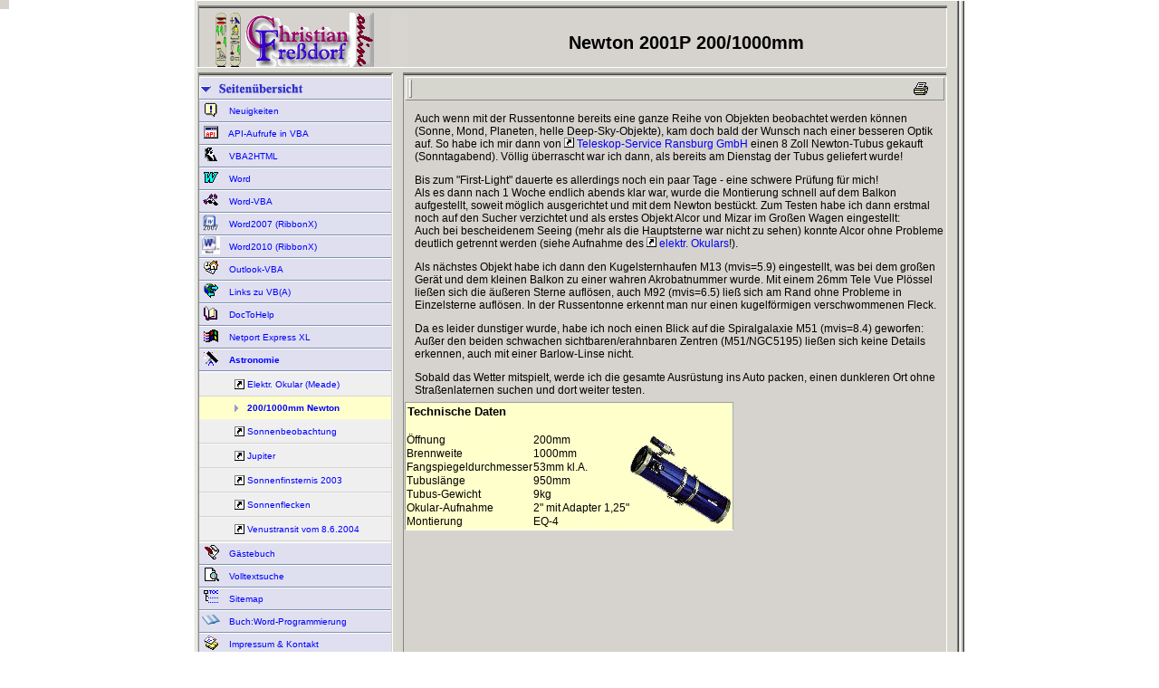

--- FILE ---
content_type: text/html
request_url: http://www.chf-online.de/astro/newton.htm
body_size: 4723
content:
<!DOCTYPE HTML PUBLIC "-//W3C//DTD HTML 4.01 Transitional//EN">
<html>
<!-- parsed by phpCMS 1.2.2 and preparsed with PAX. Get phpCMS at http://phpcms.de -->
<head>
<title>Newton 2001P 200/1000mm</title>
<META http-equiv=Content-Type content="text/html; charset=iso-8859-1">
<META NAME=        "description"                 CONTENT="Homepage von Christian Fre&szlig;dorf">
<META NAME=        "keywords"                 CONTENT="Word, VBA, Makros, VBA2HTM, phpCMS, Symbolleiste, Funktionen, VB, Visual Basic for Applications, Netport, Netport Express, NetportExpress, API, Astronomie, Newton, elektronisches Okular">
<META NAME=        "page-topic"                 CONTENT="private page">
<META NAME=        "audience"                    CONTENT="Alle">
<META NAME=        "author"                      CONTENT="Christian Fre&szlig;dorf">
<META NAME=        "publisher"                   CONTENT="Christian Fre&szlig;dorf">
<META NAME=        "copyright"                   CONTENT="Christian Fre&szlig;dorf">
<META NAME=        "Robots"                 CONTENT="INDEX,FOLLOW">
<META NAME=        "Language"                 CONTENT="Deutsch">
<META NAME=        "revisit-after"               CONTENT="28 Days">
<META NAME=        "Content-Language"        CONTENT="de">
<meta http-equiv="Content-Script-Type" content="text/javascript">
<link rel="stylesheet" type="text/css" href="/css/menu.css" >

<script language="Javascript" type="text/javascript" src="/js/bild.js"></script>
<script language="Javascript" type="text/javascript" src="/js/tooltip.js"></script>
<script language="Javascript" type="text/javascript" src="/js/kopieren.js"></script>

</head>
<body class="white">
<div >
<!-- Kopfzeilen-Tabelle -->
<table class="sub1" bgcolor="#D6D3CE" width="850" border="0" cellspacing="0" cellpadding="0"  summary="Header">
<tr>
<td class="el"><img src="/gif/leer.gif" width="5" height="11" border="0" alt="" ></td>
<td class="rando" width="212"><img src="/img/rando.gif" width="212" height="11" border="0" alt="" ></td>
<td class="rando" width="11"><img src="/img/rando.gif" width="11" height="11" border="0" alt="2" ></td>
<td class="rando" width="595"><img src="/img/rando.gif" width="595" height="11" border="0" alt="" ></td>
<td class="randhr" width="20"><img src="/img/randhr.gif" width="20" height="11" border="0" alt="" ></td>
</tr>
<tr >
<td class="randlc" width="5" height="40"><img src="/gif/leer.gif" width="5" height="40" border="0" alt="" ></td>
<td align="center" width="162" valign="bottom"><a href="http://www.ChF-Online.de/index.htm" ><img src="/img/CFLogo.gif" border="0" alt="www.ChF-Online.de" ></a></td>
<td width="18" bgcolor="#D6D6CE">&nbsp;</td>
<td align="center" width="*" valign="middle" ><p class="gross">Newton 2001P 200/1000mm</p></td>
<td class="randr" width="20"><img src="/img/randr.gif" width="20" height="63" border="0" alt="" ></td>
</tr>
</table>
<table class="sub1" width="850" border="0" cellspacing="0" cellpadding="0" summary="Content">
<tr>
<!-- Oberer Rand Content -->
<td class="el" width="5" height="11" ><img src="/gif/leer.gif" width="5" height="11" border="0" alt="" /></td>
<td class="rando" width="212" ><img src="/img/rando.gif" width="212" height="11" border="0" alt="" /></td>
<td class="zweig" width="14" height="11"><img src="/gif/leer.gif" width="14" height="11" border="0" alt="" /></td>
<td class="rando" width="599" height="11" ><img src="/img/rando.gif" width="599" height="11" border="0" alt="" /></td>
<td class="zweigr" width="20" height="11"><img src="/img/zweigr.gif" width="20" height="11" border="0" alt="" /></td>
</tr>
<!-- Content -->
<tr valign="top">
<!-- Rand links -->
<td class="randlc" width="5" height="100%" ><img src="/gif/leer.gif" width="5" height="50" border="0" alt="" /></td>
<td  >
<DIV id="dHTMLToolTip" style="HEIGHT: 10px; LEFT: 0px; POSITION: absolute; TOP: 0px; WIDTH: 10px; Z-INDEX: 1000; background-color:#D6D3CE;"></DIV>
<!-- Main Menu starts -->
<table summary="Texttabelle" width="100%" border="0" cellspacing="0" cellpadding="0" class="klein">
<tr>
<td colspan="3" class="eb1"  height="25" ><img src="/gif/eb1a.gif" border="0" width="120" height="25" alt=""/></td>
</tr>
<tr><td class="eb1" height="25" width="30" ><a class="fontmini" href="/index.htm">&nbsp;<img src="/gif/info.gif" width="20" height="20" border="0" alt=""></a></td>
<td colspan="2" width="170" class="eb1">
<a class="fontmini" href="/index.htm" onMouseOver="showTooltip('dHTMLToolTip',event, 'Neues auf diese Seite', '#ffff99','#000000','#000000','9000');" onMouseOut="hideTooltip('dHTMLToolTip');" >&nbsp;Neuigkeiten</a></td>
</tr>
<tr><td class="eb1" height="25" width="30" ><a class="fontmini" href="/api/api.htm">&nbsp;<img src="/gif/api.gif" width="20" height="20" border="0" alt=""></a></td>
<td colspan="2" width="170" class="eb1">
<a class="fontmini" href="/api/api.htm" onMouseOver="showTooltip('dHTMLToolTip',event, 'N&uuml;tzliche APIs', '#ffff99','#000000','#000000','9000');" onMouseOut="hideTooltip('dHTMLToolTip');" >&nbsp;API-Aufrufe in VBA</a></td>
</tr>
<tr><td class="eb1" height="25" width="30" ><a class="fontmini" href="/vba2htm/vba2html.htm">&nbsp;<img src="/gif/spy.gif" width="20" height="20" border="0" alt=""></a></td>
<td colspan="2" width="170" class="eb1">
<a class="fontmini" href="/vba2htm/vba2html.htm" onMouseOver="showTooltip('dHTMLToolTip',event, 'Der VBA2HTML-Konverter', '#ffff99','#000000','#000000','9000');" onMouseOut="hideTooltip('dHTMLToolTip');" >&nbsp;VBA2HTML</a></td>
</tr>
<tr><td class="eb1" height="25" width="30" ><a class="fontmini" href="/word/word.htm">&nbsp;<img src="/gif/word.gif" width="20" height="20" border="0" alt=""></a></td>
<td colspan="2" width="170" class="eb1">
<a class="fontmini" href="/word/word.htm" onMouseOver="showTooltip('dHTMLToolTip',event, 'Rund um Word (97-XP)', '#ffff99','#000000','#000000','9000');" onMouseOut="hideTooltip('dHTMLToolTip');" >&nbsp;Word</a></td>
</tr>
<tr><td class="eb1" height="25" width="30" ><a class="fontmini" href="/vba/vba.htm">&nbsp;<img src="/gif/ini.gif" width="20" height="20" border="0" alt=""></a></td>
<td colspan="2" width="170" class="eb1">
<a class="fontmini" href="/vba/vba.htm" onMouseOver="showTooltip('dHTMLToolTip',event, 'Rund um VBA', '#ffff99','#000000','#000000','9000');" onMouseOut="hideTooltip('dHTMLToolTip');" >&nbsp;Word-VBA</a></td>
</tr>
<tr><td class="eb1" height="25" width="30" ><a class="fontmini" href="/word/word2007.htm">&nbsp;<img src="/gif/word2007.gif" width="20" height="20" border="0" alt=""></a></td>
<td colspan="2" width="170" class="eb1">
<a class="fontmini" href="/word/word2007.htm" onMouseOver="showTooltip('dHTMLToolTip',event, 'Rund um Word 2007 und Ribbon X', '#ffff99','#000000','#000000','9000');" onMouseOut="hideTooltip('dHTMLToolTip');" >&nbsp;Word2007 (RibbonX)</a></td>
</tr>
<tr><td class="eb1" height="25" width="30" ><a class="fontmini" href="/word/word2010.htm">&nbsp;<img src="/gif/word2010.gif" width="20" height="20" border="0" alt=""></a></td>
<td colspan="2" width="170" class="eb1">
<a class="fontmini" href="/word/word2010.htm" onMouseOver="showTooltip('dHTMLToolTip',event, 'Rund um Word 2010, XML und das Men&uuml;band', '#ffff99','#000000','#000000','9000');" onMouseOut="hideTooltip('dHTMLToolTip');" >&nbsp;Word2010 (RibbonX)</a></td>
</tr>
<tr><td class="eb1" height="25" width="30" ><a class="fontmini" href="/ol/olvba.htm">&nbsp;<img src="/gif/ol.gif" width="20" height="20" border="0" alt=""></a></td>
<td colspan="2" width="170" class="eb1">
<a class="fontmini" href="/ol/olvba.htm" onMouseOver="showTooltip('dHTMLToolTip',event, 'Rund um VBA fuer Outlook', '#ffff99','#000000','#000000','9000');" onMouseOut="hideTooltip('dHTMLToolTip');" >&nbsp;Outlook-VBA</a></td>
</tr>
<tr><td class="eb1" height="25" width="30" ><a class="fontmini" href="/links/links.htm">&nbsp;<img src="/gif/links.gif" width="20" height="20" border="0" alt=""></a></td>
<td colspan="2" width="170" class="eb1">
<a class="fontmini" href="/links/links.htm" onMouseOver="showTooltip('dHTMLToolTip',event, 'Weiter Seiten zu VBA und Word', '#ffff99','#000000','#000000','9000');" onMouseOut="hideTooltip('dHTMLToolTip');" >&nbsp;Links zu VB(A)</a></td>
</tr>
<tr><td class="eb1" height="25" width="30" ><a class="fontmini" href="/dth/dth.htm">&nbsp;<img src="/gif/dth.gif" width="20" height="20" border="0" alt=""></a></td>
<td colspan="2" width="170" class="eb1">
<a class="fontmini" href="/dth/dth.htm" onMouseOver="showTooltip('dHTMLToolTip',event, 'Rund um DocToHelp (2000)', '#ffff99','#000000','#000000','9000');" onMouseOut="hideTooltip('dHTMLToolTip');" >&nbsp;DocToHelp</a></td>
</tr>
<tr><td class="eb1" height="25" width="30" ><a class="fontmini" href="/win2k/win2k.htm">&nbsp;<img src="/gif/win.gif" width="20" height="20" border="0" alt=""></a></td>
<td colspan="2" width="170" class="eb1">
<a class="fontmini" href="/win2k/win2k.htm" onMouseOver="showTooltip('dHTMLToolTip',event, 'Einrichtung des Netport Express XL unter Windows', '#ffff99','#000000','#000000','9000');" onMouseOut="hideTooltip('dHTMLToolTip');" >&nbsp;Netport Express XL</a></td>
</tr>
<tr bgcolor="#DFEDDE" ><td height="25" width="30" class="eb1" ><a class="fontmini" href="/astro/astronomie.htm">&nbsp;<img src="/gif/astro.gif" width="20" height="20" border="0" alt=""></a></td>
<td colspan="2" width="170" class="eb1" ><b><a class="fontmini" href="/astro/astronomie.htm" onMouseOver="showTooltip('dHTMLToolTip',event, 'Astronomie als Hobby', '#ffff99','#000000','#000000','6000')" onMouseOut="hideTooltip('dHTMLToolTip')">&nbsp;Astronomie</a></b></td ></tr>
<tr bgcolor="#FFFFFF" ><td colspan="3" ><img src="/gif/leer.gif" height="1" border="0" alt=""></td></tr>
<!-- Sub Menu 1 starts -->
<!-- Sub Menu 1 ends -->
<tr class="eb2a">
<td class="border"><img src="/gif/leer.gif" width="10" height="25" border="0" alt=""></td>
<td height="25" width="20" class="border" ><img src="/gif/link.gif" width="11" height="11" border="0" alt="" align="right" ></td><td class="border" height="25" >&nbsp;<a class="fontmini" href="/astro/elok.htm" onMouseOver="showTooltip('dHTMLToolTip',event, 'Technische Daten des elektr. Okulars', '#ffff99','#000000','#000000','6000')" onMouseOut="hideTooltip('dHTMLToolTip')">Elektr. Okular (Meade)</a></td></tr>
<tr class="eb2">
<td><img src="/gif/leer.gif" width="10" height="25"  border="0" alt="aktiv"></td>
<td height="25" width="20"  ><img src="/gif/ebg.gif" width="20" height="25" alt="aktiv" border="0" /></td><td height="25" >&nbsp;<a class="fontmini" href="/astro/newton.htm" onMouseOver="showTooltip('dHTMLToolTip',event, 'Technische Daten des 8 Zoll Newton', '#ffff99','#000000','#000000','6000')" onMouseOut="hideTooltip('dHTMLToolTip')"><b>200/1000mm Newton</b></a></td>
</tr>
<tr class="eb2a">
<td class="border"><img src="/gif/leer.gif" width="10" height="25" border="0" alt=""></td>
<td height="25" width="20" class="border" ><img src="/gif/link.gif" width="11" height="11" border="0" alt="" align="right" ></td><td class="border" height="25" >&nbsp;<a class="fontmini" href="/astro/sonne1.htm" onMouseOver="showTooltip('dHTMLToolTip',event, 'Sonnenbeobachtung', '#ffff99','#000000','#000000','6000')" onMouseOut="hideTooltip('dHTMLToolTip')">Sonnenbeobachtung</a></td></tr>
<tr class="eb2a">
<td class="border"><img src="/gif/leer.gif" width="10" height="25" border="0" alt=""></td>
<td height="25" width="20" class="border" ><img src="/gif/link.gif" width="11" height="11" border="0" alt="" align="right" ></td><td class="border" height="25" >&nbsp;<a class="fontmini" href="/astro/jupiter.htm" onMouseOver="showTooltip('dHTMLToolTip',event, 'Jupiter', '#ffff99','#000000','#000000','6000')" onMouseOut="hideTooltip('dHTMLToolTip')">Jupiter</a></td></tr>
<tr class="eb2a">
<td class="border"><img src="/gif/leer.gif" width="10" height="25" border="0" alt=""></td>
<td height="25" width="20" class="border" ><img src="/gif/link.gif" width="11" height="11" border="0" alt="" align="right" ></td><td class="border" height="25" >&nbsp;<a class="fontmini" href="/astro/sofi2003.htm" onMouseOver="showTooltip('dHTMLToolTip',event, 'partielle Sonnenfinsternis vom 31.5.2003', '#ffff99','#000000','#000000','6000')" onMouseOut="hideTooltip('dHTMLToolTip')">Sonnenfinsternis 2003</a></td></tr>
<tr class="eb2a">
<td class="border"><img src="/gif/leer.gif" width="10" height="25" border="0" alt=""></td>
<td height="25" width="20" class="border" ><img src="/gif/link.gif" width="11" height="11" border="0" alt="" align="right" ></td><td class="border" height="25" >&nbsp;<a class="fontmini" href="/astro/sonne2.htm" onMouseOver="showTooltip('dHTMLToolTip',event, 'Sonnenfleckengruppe', '#ffff99','#000000','#000000','6000')" onMouseOut="hideTooltip('dHTMLToolTip')">Sonnenflecken</a></td></tr>
<tr class="eb2a">
<td class="border"><img src="/gif/leer.gif" width="10" height="25" border="0" alt=""></td>
<td height="25" width="20" class="border" ><img src="/gif/link.gif" width="11" height="11" border="0" alt="" align="right" ></td><td class="border" height="25" >&nbsp;<a class="fontmini" href="/astro/venus.htm" onMouseOver="showTooltip('dHTMLToolTip',event, 'Venustransit am 8.6.2004', '#ffff99','#000000','#000000','6000')" onMouseOut="hideTooltip('dHTMLToolTip')">Venustransit vom 8.6.2004</a></td></tr>
<tr class="eb2a" ><td colspan="3" ><img src="/gif/leer.gif" height="1" border="0" alt=""></td></tr>
<!-- Sub Menu 1 starts -->


<tr><td class="eb1" height="25" width="30" ><a class="fontmini" href="/gbook/gaestebuch1105a.htm">&nbsp;<img src="/gif/news.gif" width="20" height="20" border="0" alt=""></a></td>
<td colspan="2" width="170" class="eb1">
<a class="fontmini" href="/gbook/gaestebuch1105a.htm" onMouseOver="showTooltip('dHTMLToolTip',event, 'G&auml;stebuch', '#ffff99','#000000','#000000','9000');" onMouseOut="hideTooltip('dHTMLToolTip');" >&nbsp;G&auml;stebuch</a></td>
</tr>
<tr><td class="eb1" height="25" width="30" ><a class="fontmini" href="/suchen.htm">&nbsp;<img src="/gif/view.gif" width="20" height="20" border="0" alt=""></a></td>
<td colspan="2" width="170" class="eb1">
<a class="fontmini" href="/suchen.htm" onMouseOver="showTooltip('dHTMLToolTip',event, 'Volltextsuche', '#ffff99','#000000','#000000','9000');" onMouseOut="hideTooltip('dHTMLToolTip');" >&nbsp;Volltextsuche</a></td>
</tr>
<tr><td class="eb1" height="25" width="30" ><a class="fontmini" href="/uebersicht.htm">&nbsp;<img src="/gif/tree.gif" width="20" height="20" border="0" alt=""></a></td>
<td colspan="2" width="170" class="eb1">
<a class="fontmini" href="/uebersicht.htm" onMouseOver="showTooltip('dHTMLToolTip',event, 'Seiten&uuml;bersicht', '#ffff99','#000000','#000000','9000');" onMouseOut="hideTooltip('dHTMLToolTip');" >&nbsp;Sitemap</a></td>
</tr>
<tr><td class="eb1" height="25" width="30" ><a class="fontmini" href="/buch4.htm">&nbsp;<img src="/gif/buch1.gif" width="20" height="20" border="0" alt=""></a></td>
<td colspan="2" width="170" class="eb1">
<a class="fontmini" href="/buch4.htm" onMouseOver="showTooltip('dHTMLToolTip',event, 'Microsoft Word-Programmierung - Das Handbuch', '#ffff99','#000000','#000000','9000');" onMouseOut="hideTooltip('dHTMLToolTip');" >&nbsp;Buch:Word-Programmierung</a></td>
</tr>
<tr><td class="eb1" height="25" width="30" ><a class="fontmini" href="/info.htm">&nbsp;<img src="/gif/email.gif" width="20" height="20" border="0" alt=""></a></td>
<td colspan="2" width="170" class="eb1">
<a class="fontmini" href="/info.htm" onMouseOver="showTooltip('dHTMLToolTip',event, 'Impressum und Kontakt', '#ffff99','#000000','#000000','9000');" onMouseOut="hideTooltip('dHTMLToolTip');" >&nbsp;Impressum & Kontakt</a></td>
</tr>
<tr><td class="eb1" height="25" width="30" ><a class="fontmini" href="/datenschutz.htm">&nbsp;<img src="/gif/home.gif" width="20" height="20" border="0" alt=""></a></td>
<td colspan="2" width="170" class="eb1">
<a class="fontmini" href="/datenschutz.htm" onMouseOver="showTooltip('dHTMLToolTip',event, 'Datenschutzerkl&auml;rung', '#ffff99','#000000','#000000','9000');" onMouseOut="hideTooltip('dHTMLToolTip');" >&nbsp;Datenschutzerkl&auml;rung</a></td>
</tr>
<tr><td colspan="3">
</td></tr>
</table><div class="TCenter"><a href="/buch4.htm" title="Microsoft Word-Programmierung - Das Handbuch 4. Auflage f&uuml;r Word 2007 bis 2013"><img src="/gif/buch4.png" border="0" height="199"  width="150" alt="Microsoft Word-Programmierung - Das Handbuch 4. Auflage f&uuml;r Word 2007 bis 2013!" ><br>
<span>ersch. 02/2014</span></a></div>
<div class="TCenter">
<script type="text/javascript" src="//rf.revolvermaps.com/0/0/8.js?i=5e2skkav8a1&amp;m=0&amp;c=54ff00&amp;cr1=000000&amp;f=arial&amp;l=0&amp;s=170" async="async"></script>
</div>
<!-- Main Menu ends -->
<!-- Sub Menu 1 starts -->

</td>
<!-- Trenner mitte -->
<td class="randl" width="14" height="100%" ><img src="/img/randl.gif" width="14" height="50" border="0" alt="" /></td>
<td width="599">
<table width="100%" bgcolor="#D6D6CE" border="0" cellspacing="0" cellpadding="0"><tr class="leiste2"><td class="leiste"><img src="/gif/leiste.gif" height="27" width="20" alt=""/></td><td class="leiste2"><table width="300" bgcolor="#D6D6CE" border="0" cellspacing="0" cellpadding="0"><tr class="tright"><td class="leiste2" height="27" ></td><td class="leiste2" height="27" nowrap="nowrap"><b> <a class="fontmini">&nbsp;</a></b></td></tr></table></td><td class="leiste2"><img src="/gif/leer.gif" height="27" width="10" alt=""/></td><td class="leiste2"> <table width="27" bgcolor="#D6D6CE" border="0" cellspacing="0" cellpadding="0"><tr class="tright"><td class="leiste2" height="27" width="27" ><img src="/gif/leer.gif" width="27" height="24" alt="" border="0"></td></tr></table></td><td class="leiste2"><img src="/gif/leer.gif" height="27" width="10" alt=""/></td><td class="leiste2"><table width="27" bgcolor="#D6D6CE" border="0" cellspacing="0" cellpadding="0"><tr class="tright"><td class="leiste2" height="27" width="27" ><img src="/gif/leer.gif" width="27" height="24" alt="" border="0"></td></tr></table></td><td class="leiste2"><table width="27" bgcolor="#D6D6CE" border="0" cellspacing="0" cellpadding="0"><tr class="tright"><td class="leiste2" height="27" width="27" ><img src="/gif/leer.gif" width="27" height="24" alt="" border="0"></td></tr></table></td><td class="leiste2"><table width="27" bgcolor="#D6D6CE" border="0" cellspacing="0" cellpadding="0"><tr class="tright"><td class="leiste2" height="27" width="27" ><img src="/gif/leer.gif" width="27" height="24" alt="" border="0"></td></tr></table></td><td class="leiste2"><table width="27" bgcolor="#D6D6CE" border="0" cellspacing="0" cellpadding="0"><tr class="tright"><td class="leiste2" height="27" width="27" ><img src="/gif/leer.gif" width="27" height="24" alt="" border="0"></td></tr></table></td><td class="leiste2"><table width="27" bgcolor="#D6D6CE" border="0" cellspacing="0" cellpadding="0"><tr class="tright"><td class="leiste2" height="27" width="27" ><img src="/gif/leer.gif" width="27" height="24" alt="" border="0"></td></tr></table></td><td class="leiste2"><table width="24" bgcolor="#D6D6CE" border="0" cellspacing="0" cellpadding="0"><tr class="tright"><td  class="leiste2"  height="27" width="27" ><a href="?&amp;template=/template/print.tpl" target="_blank" onmouseover="print1.src='/img/print1.gif';"
onmouseout="print1.src='/img/print.gif';"><img src="/img/print.gif" name="print1" width="24" height="23" title="Druckversion anzeigen" border="0" alt="Print"></a></td></tr></table></td><td><img src="/gif/leiste1.gif" height="27" width="10" alt=""/></td></tr></table>
<p>Auch wenn mit der Russentonne bereits eine ganze Reihe von Objekten beobachtet werden k&ouml;nnen (Sonne, Mond, Planeten, helle Deep-Sky-Objekte),
kam doch bald der Wunsch nach einer besseren Optik auf. So habe ich mir dann von <a href="http://www.teleskop-service.de" target="_blank"><img src="/gif/link.gif" border="0" />&nbsp;Teleskop-Service Ransburg GmbH</a>
einen 8 Zoll Newton-Tubus gekauft (Sonntagabend). V&ouml;llig &uuml;berrascht war ich dann, als bereits am Dienstag der Tubus geliefert wurde!</p>
<p>Bis zum &quot;First-Light&quot; dauerte es allerdings noch ein paar Tage - eine schwere Pr&uuml;fung f&uuml;r mich! <br />
Als es dann nach 1 Woche endlich abends klar war, wurde die Montierung schnell auf dem Balkon aufgestellt, soweit m&ouml;glich ausgerichtet
und mit dem Newton best&uuml;ckt. Zum Testen habe ich dann erstmal noch auf den Sucher verzichtet und als erstes Objekt
Alcor und Mizar im Gro&szlig;en Wagen eingestellt:<br />
Auch bei bescheidenem Seeing (mehr als die Hauptsterne war nicht zu sehen) konnte Alcor ohne Probleme deutlich getrennt werden (siehe Aufnahme des <a href="/astro/elok.htm"><img src="/gif/link.gif" border="0" />&nbsp;elektr. Okulars</a>!).</p>
<p>Als n&auml;chstes Objekt habe ich dann den Kugelsternhaufen M13 (mvis=5.9) eingestellt, was bei dem gro&szlig;en Ger&auml;t und dem kleinen Balkon zu einer wahren
Akrobatnummer wurde. Mit einem 26mm Tele Vue Pl&ouml;ssel lie&szlig;en sich die &auml;u&szlig;eren Sterne aufl&ouml;sen,
auch M92 (mvis=6.5) lie&szlig; sich am Rand ohne Probleme in Einzelsterne aufl&ouml;sen.
In der Russentonne erkennt man nur einen kugelf&ouml;rmigen verschwommenen Fleck.</p>
<p>Da es leider dunstiger wurde, habe ich noch einen Blick auf die Spiralgalaxie M51 (mvis=8.4) geworfen:
Au&szlig;er den beiden schwachen sichtbaren/erahnbaren Zentren (M51/NGC5195) lie&szlig;en sich keine Details erkennen, auch mit einer Barlow-Linse nicht. </p>
<p>Sobald das Wetter mitspielt, werde ich die gesamte Ausr&uuml;stung ins Auto packen, einen dunkleren Ort ohne Stra&szlig;enlaternen suchen und dort weiter testen.</p>
<table class="PreCode" border="0" cellspacing="1" cellpadding="1">
 <th>Technische Daten</th>
  <tr><td>&nbsp;</td></tr>
	<tr>
    <td> &Ouml;ffnung  </td>
    <td> 200mm </td>
		<td rowspan="7"> <img src="/astro/img/newton.gif" border="0" /></td>
  </tr><tr>
    <td> Brennweite  </td>
    <td> 1000mm </td>
  </tr><tr>
    <td> Fangspiegeldurchmesser  </td>
    <td> 53mm kl.A. </td>
  </tr><tr>
    <td> Tubusl&auml;nge </td>
    <td> 950mm </td>
  </tr><tr>
    <td> Tubus-Gewicht </td>
    <td> 9kg </td>
  </tr><tr>
    <td> Okular-Aufnahme </td>
    <td> 2" mit Adapter 1,25" </td>
  </tr><tr>
    <td> Montierung </td>
    <td> EQ-4 </td>
  </tr><tr>
    <td>  </td>
    <td>  </td>
  </tr>
</table>











































<br /></td>
<td class="randr" width="20" height="100%" ><img src="/img/randr.gif" width="20" height="16" border="0" alt="" /></td>
</tr>
</table>
<table class="white" width="850"  border="0" cellspacing="0" cellpadding="0" summary="Footer">
<tr><td class="randul" width="23" height="26"><img src="/img/randul.gif" width="23" height="26" border="0" alt="" ></td>
<td class="randum" width="482"><a class="grey">&nbsp;Besucher: 0 online&nbsp;&nbsp;|&nbsp;&nbsp;0 heute&nbsp;&nbsp;|&nbsp;&nbsp;0 diesen Monat&nbsp;&nbsp;|&nbsp;&nbsp;2461301 insgesamt&nbsp;| Seitenaufrufe: 125</a></td>
<td class="trenner" width="15" height="26"><img SRC="/gif/leer.gif" width="15" height="26" alt=""></td>
<td class="randum" width="145" align="center">&nbsp;<a class="grey">&nbsp;Letzte &Auml;nderung: 26.09.2011</a></td>
<td class="trenner" width="15" height="26"><img SRC="/gif/leer.gif" width="15" height="26" alt=""></td>
<td class="randum" width="141" align="right"><a class="grey">&copy; 2001-18 Christian Fre&szlig;dorf</a></td>
<td class="randur" width="20" height="26"><img SRC="/gif/leer.gif" width="20" height="26" alt=""></td>
</tr>
<tr><td width="23">&nbsp;</td><td colspan="4" ><span class="Zitat">
Es gibt nichts Gutes, au&szlig;er man tut es.<br>
<i>Erich K&auml;stner</i><br>
</span></td>
<td colspan="2" align="right" valign="top"><a class="greyr" >&nbsp;powered by&nbsp;</a><a class="grey">phpCMS</a><a class="grey"> and </a><a class="grey" >PAX</a></td>
</tr></table>
</div>
</body>
</html>
<!-- Ende -->

--- FILE ---
content_type: application/javascript
request_url: http://www.chf-online.de/js/bild.js
body_size: 483
content:
function openWindowPIC2(url,bu){
	alert(url);
	alert(bu);
}
function openWindowPIC(url, bu){
	if (document.images[0].complete == "undefined")
	    {
		 alert("Ihre Browserversion unterstuetzt diese Funktion leider nicht.");
		 return;
		}
	if (!bu) {bu = "";}
	var winProperties = "toolbar=no,location=no,directories=no,status=no,copyhistory=no,width=200,height=100,resizable=yes";
	var winStr=url
	//var winStr = url.substring(0,(url.length-4));
	while (winStr.search(/\//)!=-1) {
		winStr=winStr.replace(/\//,"ZZZ");
	}
	//winStr=winStr +"yyy"+bu;
	winStr=winStr.replace(".","yyy");
	var url_neu="../css/leer.htm";
	var windowPIC = open(url_neu, winStr, winProperties);
}
function openWinBUPIC(url){
	if (document.images[0].complete == "undefined")
	    {
		 alert("Ihre Browserversion unterstuetzt diese Funktion leider nicht.");
		 return;
		}
	var winProperties = "toolbar=no,location=no,directories=no,status=no,copyhistory=no,width=200,height=100,resizable=yes";
	var url_neu="css/leer.htm";
	windowPIC = open(url_neu, url, winProperties);

}
function openWindow(theURL,winName,features) { //v2.0
  window.open(theURL,winName,features);
}

--- FILE ---
content_type: application/javascript
request_url: http://www.chf-online.de/js/kopieren.js
body_size: 283
content:
function highlight(sId)
  {
   var myElement = document.getElementById(sId);
   if (window.getSelection) {
     var selection = window.getSelection();
     if (selection.setBaseAndExtent) { /* for Safari */
       selection.setBaseAndExtent(myElement, 0, myElement, 1);
     } else { /* for FF, Opera */
       var range = document.createRange();
       range.selectNodeContents(myElement);
       selection.removeAllRanges();
       selection.addRange(range);
     }
   } else { /* for IE */ ;
     var range = document.body.createTextRange();
     range.moveToElementText(myElement);
     range.select();
   }
  }

--- FILE ---
content_type: application/javascript
request_url: http://www.chf-online.de/js/tooltip.js
body_size: 993
content:
//Begin dHTML Tooltip Timer
var tipTimer;
//End dHTML Tooltip Timer

<!--
function locateObject(n, d) { //v3.0
  var p,i,x;  if(!d) d=document; if((p=n.indexOf("?"))>0&&parent.frames.length) {
    d=parent.frames[n.substring(p+1)].document; n=n.substring(0,p);}
  if(!(x=d[n])&&d.all) x=d.all[n]; for (i=0;!x&&i<d.forms.length;i++) x=d.forms[i][n];
  for(i=0;!x&&d.layers&&i<d.layers.length;i++) x=locateObject(n,d.layers[i].document); return x;
}

function hideTooltip(object)
{
if (document.all)
{
        locateObject(object).style.visibility="hidden"
        locateObject(object).style.left = 1;
        locateObject(object).style.top = 1;
return false
}
else if (document.layers)
{
        locateObject(object).visibility="hide"
        locateObject(object).left = 1;
        locateObject(object).top = 1;
        return false
}
else
        return true
}

function showTooltip(object,e, tipContent, backcolor, bordercolor, textcolor, displaytime)
{
        //window.clearTimeout(tipTimer)

        if (document.all)
                {
                        locateObject(object).style.top=document.body.scrollTop+event.clientY+20

                        locateObject(object).innerHTML='<table style="font-family: Tahoma, Arial, Helvetica, sans-serif; font-size: 11px; border: '+bordercolor+'; border-style: solid; border-top-width: 1px; border-right-width: 1px; border-bottom-width: 1px; border-left-width: 1px; background-color: '+backcolor+'" width="10" border="0" cellspacing="1" cellpadding="1"><tr><td nowrap><font style="font-family: Tahoma, Arial, Helvetica, sans-serif; font-size: 11px; color: '+textcolor+'">'+unescape(tipContent)+'</font></td></tr></table> '

                        if ((e.x + locateObject(object).clientWidth) > (document.body.clientWidth + document.body.scrollLeft))
                                {
                                        locateObject(object).style.left = (document.body.clientWidth + document.body.scrollLeft) - locateObject(object).clientWidth-10;
                                }
                        else
                        {
                        locateObject(object).style.left=document.body.scrollLeft+event.clientX
                        }
                locateObject(object).style.visibility="visible"
                //tipTimer=window.setTimeout("hideTooltip('"+object+"')", displaytime);
                window.setTimeout("hideTooltip('"+object+"')", displaytime);
                }
        else if (document.layers)
                {
                locateObject(object).document.write('<table width="10" border="0" cellspacing="1" cellpadding="1"><tr bgcolor="'+bordercolor+'"><td><table width="10" border="0" cellspacing="0" cellpadding="2"><tr bgcolor="'+backcolor+'"><td nowrap><font style="font-family: Tahoma, Arial, Helvetica, sans-serif; font-size: 11px; color: '+textcolor+'">'+unescape(tipContent)+'</font></td></tr></table><td></tr></table>')
                locateObject(object).document.close()
                locateObject(object).top=e.y+10

                if ((e.x + locateObject(object).clip.width) > (window.pageXOffset + window.innerWidth))
                        {
                                locateObject(object).left = window.innerWidth - locateObject(object).clip.width-10;
                        }
                else
                        {
                        locateObject(object).left=e.x;
                        }
                locateObject(object).visibility="show"
                //tipTimer=window.setTimeout("hideTooltip('"+object+"')", displaytime);
                window.setTimeout("hideTooltip('"+object+"')", displaytime);
        }
        else
        {
                return true
        }
}
//-->
